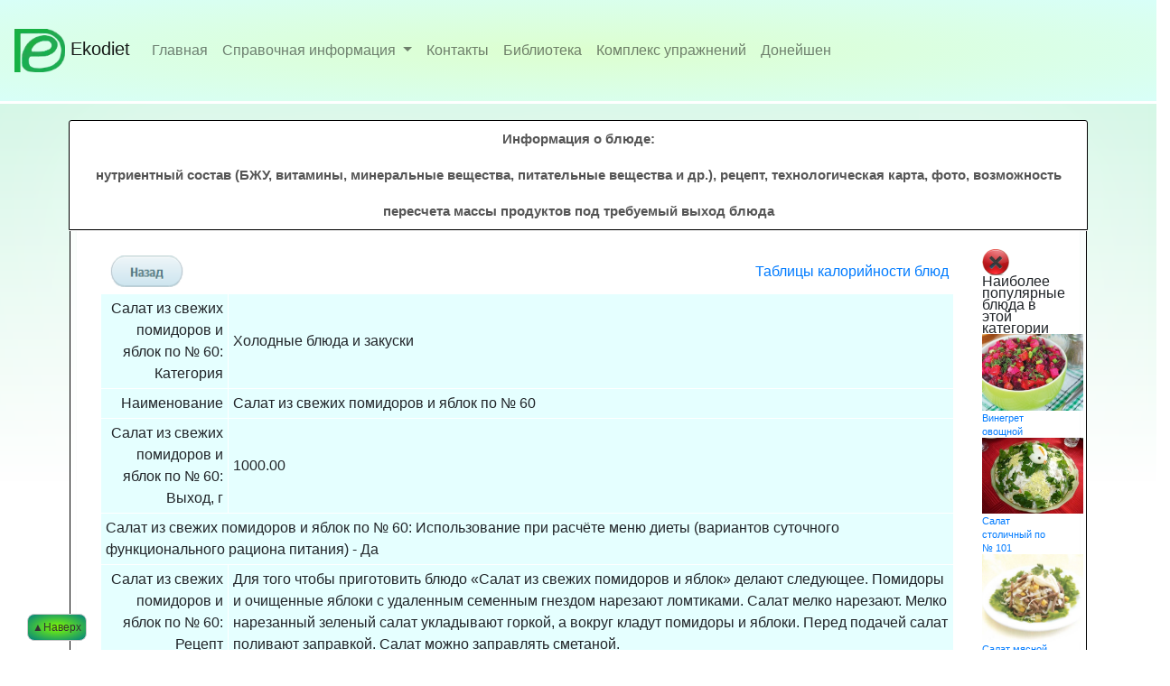

--- FILE ---
content_type: text/html; charset=UTF-8
request_url: https://ekodiet.ru/blyuda-informaciya/Salat-iz-svezhih-pomidorov-i-yablok-po-%E2%84%96-60
body_size: 9614
content:
  <!DOCTYPE HTML>
<html lang="ru" prefix="og: https://ogp.me/ns#">
<head>
    <meta charset="UTF-8"/>
    <base href="https://ekodiet.ru/" />
    <link rel="icon" href="https://ekodiet.ru/favicon.ico" type="image/x-icon">
    <link rel="stylesheet" href="/css/bootstrap.min.css">
    <link rel="stylesheet" href="/css/main.css">
    <link rel="stylesheet" type="text/css" href="/style4.css">
    <script src="/js/jquery-3.6.0.min.js"></script>
    <script src="/js/bootstrap.min.js"></script>    
    <script type="text/javascript" src="/script4.js"></script>
    <script>
        $(function($) {
            setMakeMenu();
        });
    </script>           
    <title>
    Салат из свежих помидоров и яблок по № 60 : фото, рецепт, технологическая карта, энергетическая ценность блюда, содержание в нем БЖУ и пищевых веществ (нутриентов), его использование в расчете индивидуального меню диеты на сайте    </title>
       <meta name="description" content="Салат из свежих помидоров и яблок по № 60 : данные о нутриентом (БЖУ, минеральные вещества и витамины) и энергетическом составе блюда, которое используется для расчета индивидуальной диеты (вариантов суточного функционального меню рациона питания) и содержит технологическую карту.">
    <meta name="author" content="Rassadnikov Evgenyi">
    <meta name="keywords" content="диета,функциональное питание,калькулятор каллорий,расчет блюд,расчет рациона">
    <meta name="robots" content="index, follow">
    <meta name="viewport" content="width=device-width, initial-scale=1, user-scalable=no">
    <meta name="DC.title" content="Салат из свежих помидоров и яблок по № 60 : фото, рецепт, технологическая карта, энергетическая ценность блюда, содержание в нем БЖУ и пищевых веществ (нутриентов), его использование в расчете индивидуального меню диеты на сайте"/>
    <meta name="DC.creator" content="Рассадников Евгений"/>
    <meta name="DC.creator.name" content="Рассадников Евгений"/>
    <meta name="DC.subject" content="диета,функциональное питание,калькулятор каллорий,расчет блюд,расчет рациона"/>
    <meta name="DC.description" content="Салат из свежих помидоров и яблок по № 60 : данные о нутриентом (БЖУ, минеральные вещества и витамины) и энергетическом составе блюда, которое используется для расчета индивидуальной диеты (вариантов суточного функционального меню рациона питания) и содержит технологическую карту."/>
    <meta name="DC.publisher" content="Рассадников Евгений"/>
    <meta name="DC.publisher.url" content="https://ekodiet.ru/"/>
    <meta name="DC.date" content="2015-02-07"/>
    <meta name="DC.type" content="Dataset"/>
    <meta name="DC.format" content="text/html"/>
    <meta name="DC.identifier" content="https://ekodiet.ru/blyuda-informaciya/Salat-iz-svezhih-pomidorov-i-yablok-po-%E2%84%96-60"/>
    <meta name="DC.language" content="ru-RU"/>
    <meta name="DC.coverage" content="World"/>
    <meta name="DC.rights" content="Рассадников Евгений, владелец всех прав"/>
    <meta property="og:locale" content="ru_RU" />
    <meta property="og:locale:alternate" content="ru_BY" />
    <meta property="og:locale:alternate" content="uk_UA" />
    <meta property="og:type" content="Recipe" />
    <meta property="og:site_name" content="ekodiet.ru" />
    <meta property="og:title" content="Салат из свежих помидоров и яблок по № 60 : фото, рецепт, технологическая карта, энергетическая ценность блюда, содержание в нем БЖУ и пищевых веществ (нутриентов), его использование в расчете индивидуального меню диеты на сайте"/>
    <meta property="og:description" content="Салат из свежих помидоров и яблок по № 60 : данные о нутриентом (БЖУ, минеральные вещества и витамины) и энергетическом составе блюда, которое используется для расчета индивидуальной диеты (вариантов суточного функционального меню рациона питания) и содержит технологическую карту."/>
    <meta property="og:image" content="https://ekodiet.ru/img/apple-touch-icon-128.png">
    <meta property="og:url" content= "https://ekodiet.ru/blyuda-informaciya/Salat-iz-svezhih-pomidorov-i-yablok-po-%E2%84%96-60"/>
    <meta name="twitter:card" content="summary">
    <meta name="twitter:site" content="@ekodiet_ru">
    <meta name="twitter:creator" content="@ekodiet_ru">
    <meta name="twitter:title" content="Салат из свежих помидоров и яблок по № 60 : фото, рецепт, технологическая карта, энергетическая ценность блюда, содержание в нем БЖУ и пищевых веществ (нутриентов), его использование в расчете индивидуального меню диеты на сайте">
    <meta name="twitter:description" content="Салат из свежих помидоров и яблок по № 60 : данные о нутриентом (БЖУ, минеральные вещества и витамины) и энергетическом составе блюда, которое используется для расчета индивидуальной диеты (вариантов суточного функционального меню рациона питания) и содержит технологическую карту.">
    <meta name="twitter:image" content="https://ekodiet.ru/img/apple-touch-icon-128.png">
    <meta name="apple-mobile-web-app-capable" content="yes">
    <meta http-equiv="X-UA-Compatible" content="IE=edge">
<script type="text/javascript" src="/js/blyuda-informaciya.js"></script><script type="application/ld+json">
    {
      "@context": "https://schema.org/",
      "@type": "Recipe",
      "name": "Салат из свежих помидоров и яблок по № 60",
      "image": "https://ekodiet.ru/seo/blyuda/ramka_null.jpg",
      "author" : {
        "@type" : "Person",
        "name" : "Рассадников Е. А.",
        "url" : "https://ekodiet.ru/dieta/kontakty",
        "email" : "trympampam@mail.ru",
        "telephone": "+79204452901"
      },
      "datePublished": "2015-02-07",
      "description": "Салат из свежих помидоров и яблок по № 60: нутриентный состав (БЖУ, витамины, минеральные вещества, питательные вещества и др.), рецепт, технологическая карта, фото, возможность пересчета массы продуктов под требуемый выход блюда",      
      "keywords": "БЖУ, рецепт, технологическая карта",
      "recipeYield": "1",
      "recipeCategory": "Холодные блюда и закуски",     
      "nutrition": {
        "@type": "NutritionInformation",
        "calories": "624.00 ккал",
        "carbohydrateContent":	"59.70 г",
        "fatContent": "37.50 г",
        "fiberContent": "6.10 г",
        "proteinContent": "7.20 г",
        "servingSize": "1000.00 г",
        "sodiumContent": "1064.00 мг",
        "sugarContent": "0.00 г"
      },
      "recipeIngredient": [
"Помидоры свежие 435.00г нетто, Без обработки (Без уточнения)",
"Яблоки свежие 359.00г нетто, Без обработки (Без уточнения)",
"Салат 75.00г нетто, Без обработки (Без уточнения)",
"Заправка для салатов по № 795 150.00г нетто, Без обработки (Без уточнения)"        
        ],
      "recipeInstructions": "Для того чтобы приготовить блюдо «Салат из свежих помидоров и яблок» делают следующее. Помидоры и очищенные яблоки с удаленным семенным гнездом нарезают ломтиками. Салат мелко нарезают. Мелко нарезанный зеленый салат укладывают горкой, а вокруг кладут помидоры и яблоки. Перед подачей салат поливают заправкой. Салат можно заправлять сметаной.",
      "aggregateRating": {
        "@type": "AggregateRating",
        "ratingValue": "5",
        "ratingCount": "3"
      }
    }
</script>    
</head>
<body itemscope itemtype="http://schema.org/Recipe">
    <!-- Yandex.Metrika counter 
    <script type="text/javascript" >
       (function(m,e,t,r,i,k,a){m[i]=m[i]||function(){(m[i].a=m[i].a||[]).push(arguments)};
       m[i].l=1*new Date();k=e.createElement(t),a=e.getElementsByTagName(t)[0],k.async=1,k.src=r,a.parentNode.insertBefore(k,a)})
       (window, document, "script", "https://mc.yandex.ru/metrika/tag.js", "ym");

       ym(86770475, "init", {
            clickmap:true,
            trackLinks:true,
            accurateTrackBounce:true
       });
    </script>
    <noscript><div><img src="https://mc.yandex.ru/watch/86770475" style="position:absolute; left:-9999px;" alt="" /></div></noscript>
     /Yandex.Metrika counter -->  
  <header class="header">
          <nav class="navbar navbar-expand-lg navbar-light">
              <a class="navbar-brand" href="/">
                  <picture>
                      <source srcset="/logotip_ekodiet_560.webp" media="(max-width: 560px)" type="image/webp">
                      <source srcset="/logotip_ekodiet.webp" type="image/webp">
                      <img loading="lazy" itemprop="thumbnailUrl" alt="Логотип Ekodiet" src="/logotip_ekodiet.png">
                  </picture>Ekodiet
              </a>
              <button class="navbar-toggler" type="button" data-toggle="collapse" data-target="#navbarSupportedContent" aria-controls="navbarSupportedContent" aria-expanded="false" aria-label="Toggle navigation">
                <span class="navbar-toggler-icon"></span>
              </button>

              <div class="collapse navbar-collapse" id="navbarSupportedContent">
                <ul class="navbar-nav mr-auto">
                  <li class="nav-item ">
                      <a rel="canonical" class="nav-link"  href="/" title="Ekodiet">Главная</a>
                                        </li>
                  <!--<li class="nav-item dropdown ">
                    <a class="nav-link dropdown-toggle"  href="/dieta/lk" id="navbarDropdownMenuLink" data-toggle="dropdown" aria-haspopup="true" aria-expanded="false" title="Личный кабинет пользователя Ekodiet.ru">
                      Личный кабинет                    </a>
                                        <ul class="dropdown-menu" aria-labelledby="navbarDropdownMenuLink">
                      <li><a class="dropdown-item" rel="nofollow" href="/dieta/lk" title="Назначение личного кабинета">Для чего?</a></li>
                      <li><a class="dropdown-item" rel="nofollow" id="menu_anketa_id" title="Анкета">Анкета</a></li>
                      <li><a class="dropdown-item" rel="nofollow" id="menu_allergiya_id" title="Аллергены">Аллергены</a></li>
                      <li><a class="dropdown-item" rel="nofollow" id="menu_racion_id" title="Мой рацион">Мой рацион</a></li>
                    </ul>
                  </li>
                  <li class="nav-item dropdown ">
                    <a class="nav-link dropdown-toggle"  href="/dieta/kalkulator-kalorii-online" id="navbarDropdownMenuLink" data-toggle="dropdown" aria-haspopup="true" aria-expanded="false" title="Калькулятор калорий онлайн пользователя Ekodiet.ru">
                      Калькулятор калорий онлайн                    </a>
                                        <ul class="dropdown-menu" aria-labelledby="navbarDropdownMenuLink">
                      <li><a class="dropdown-item" href="/dieta/kalkulator-kalorii-online" title="Пояснение к разделу Калькулятор калорий онлайн">Что это?</a></li>
                      <li><a class="dropdown-item" rel="nofollow" id="menu_racion_view_id">Просмотр/редактирование созданных вариантов</a></li>
                      <li><a class="dropdown-item" rel="nofollow" id="menu_racion_add_id">Создание нового варианта</a></li>
                      <li><a class="dropdown-item" rel="nofollow" id="menu_blyud_add_id">Создание нового блюда</a></li>
                      <li><a class="dropdown-item" rel="nofollow" id="menu_blyud_view_id">Просмотр/редактирование созданных блюд</a></li>
                    </ul>
                  </li>-->
                                    <li class="nav-item dropdown ">
                    <a class="nav-link dropdown-toggle" href="/dieta/informaciya" id="navbarDropdownMenuLink" data-toggle="dropdown" aria-haspopup="true" aria-expanded="false" title="Справочная информация">
                      Справочная информация                    </a>                      
                                        <ul class="dropdown-menu long" aria-labelledby="navbarDropdownMenuLink">
                      <li><a class="dropdown-item" rel="nofollow" href="/dieta/informaciya" title="Описание">Описание</a></li>
                      <li><a class="dropdown-item" rel="nofollow" id="menu_video_id" title="Видеоурок получения диеты">Видеоурок</a></li>
                      <li><a class="dropdown-item" rel="canonical" href="/dieta/blyuda"  title="Таблицы с информацией о калорийности различных блюдах">Таблицы калорийности блюд</a></li>
                      <li><a class="dropdown-item" rel="canonical" href="/dieta/producty"  title="Таблицы с информацией о калорийности различных компонентов блюд (продуктов)">Таблицы калорийности продуктов</a></li>
                      <li class="dropdown-submenu"><a class="dropdown-item dropdown-toggle" data-toggle="dropdown" href="#" title="Научные статьи">Научные статьи</a>
                        <ul class="dropdown-menu long">
                          <a class="dropdown-item" rel="canonical" href="/dieta/raschyot-menyu-raciona-article-i" >ЭКСПЕРТНАЯ СИСТЕМА АНАЛИЗА И ФОРМИРОВАНИЯ РАЦИОНОВ ФУНКЦИОНАЛЬНОГО ПИТАНИЯ (ИНДИВИДУАЛЬНЫХ МЕНЮ ДИЕТ) ДЛЯ ДЕТЕРМИНИРОВАННЫХ ГРУПП НАСЕЛЕНИЯ</a>
                          <a class="dropdown-item" rel="canonical" href="/dieta/raschyot-menyu-raciona-article-ii" >Проектирование индивидуализированных рационов питания (индивидульных диет) студентов на основе комплексного анализа компонентного состава тела и пищевого статуса</a>
                        </ul>
                      </li>
                      <li class="dropdown-submenu"><a class="dropdown-item dropdown-toggle" data-toggle="dropdown" href="#" title="Описание основных понятий">Основные понятия</a>
                        <ul class="dropdown-menu long">
                          <a class="dropdown-item" rel="canonical" href="/dieta/opredelenie-effektivnaya" >Диета</a>
                          <a class="dropdown-item" rel="canonical" href="/dieta/normy" >Нормы физиологических потребностей в энергии и пищевых веществах для различных групп населения Российской Федерации</a>
                          <a class="dropdown-item" rel="canonical" href="/dieta/racion-pitaniya-funkcionalnyi" >Функциональное питание</a>
                          <a class="dropdown-item" rel="canonical" href="/dieta/racion-pitaniya-napravlenie" >Направление профилактического питания</a>
                          <a class="dropdown-item" rel="canonical" href="/dieta/raschyot-menyu-raciona" >Расчет диеты</a>
                        </ul>
                      </li>                                           
                    </ul>
                  </li>
                  <li class="nav-item ">
                      <a class="nav-link" rel="nofollow"  href="/dieta/kontakty" title="Контакты">Контакты</a>
                                        </li>
                  <li class="nav-item">
                      <a class="nav-link" rel="nofollow" href="/#biblioteka" id="menu_library_id" title="Библиотека">Библиотека</a>                      
                  </li>
                  <li class="nav-item ">
                      <a class="nav-link"  href="/dieta/kompleks-uprazhnenyi" title="Комплекс упражнений для здоровья">Комплекс упражнений</a>
                                        </li>                                 
                  <li class="nav-item ">
                    <a class="nav-link" rel="noindex,nofollow"  href="https://www.donationalerts.com/r/webolap" title="Донейшен для разработчиков Ekodiet">Донейшен</a>
                                      </li>
                </ul>
                <form class="form-inline my-2 my-lg-0">
                  <div class="d_link_header">
                                      </div>
                </form>
              </div>
          </nav>
  </header>
  <main>
    <div class="row mt-2">
        <div class="col">
            <div class="container">
                  <section class="container">
        <div class="login_a w-100">
            <h1 itemprop="description">
                Информация о блюде:<br>
                нутриентный состав (БЖУ, витамины, минеральные вещества, питательные вещества и др.), рецепт, технологическая карта, фото, возможность пересчета массы продуктов под требуемый выход блюда
            </h1>
            <meta itemprop="keywords" content="БЖУ, рецепт, технологическая карта">
            <meta itemprop="recipeYield" content="1">
            <div class="tabInfo row">                
                <div class="col">
                <table id="dataset_top" class="position-relative w-100" cellspacing="2" class="tabInfo">
                    <tbody class="position-relative">
                        <tr>
                            <td align="left" width="15%">
                                <a href="javascript:history.back();">
                                    <img src="/back.png" border=0 width=90 height=40 alt="Назад">
                                </a>
                            </td>
                            <td align="right"><a rel="canonical" href="/dieta/blyuda" title="Информация о различных блюдах">Таблицы калорийности блюд</a>
                            </td>
                        </tr>
                        <tr width="100%">
                              <td align="right">Салат из свежих помидоров и яблок по № 60: Категория
                              </td>
                              <td align="left" itemprop="recipeCategory">Холодные блюда и закуски                              </td>
                        </tr>
                        <tr width="100%">
                              <td align="right">Наименование
                              </td>
                              <td align="left" itemprop="name">Салат из свежих помидоров и яблок по № 60                              </td>
                        </tr>
                        <tr width="100%">
                              <td align="right">Салат из свежих помидоров и яблок по № 60:  Выход, г
                              </td>
                              <td align="left">1000.00                              </td>
                        </tr>
                        <tr width="100%">
                            <td align="left" colspan="2">Салат из свежих помидоров и яблок по № 60: Использование при расчёте меню диеты (вариантов суточного функционального рациона питания) - Да                          
                        </tr>
                        <tr width="100%">
                          <td align="right">Салат из свежих помидоров и яблок по № 60: Рецепт
                          </td>
                          <td align="left" itemprop="recipeInstructions">
                    Для того чтобы приготовить блюдо «Салат из свежих помидоров и яблок» делают следующее. Помидоры и очищенные яблоки с удаленным семенным гнездом нарезают ломтиками. Салат мелко нарезают. Мелко нарезанный зеленый салат укладывают горкой, а вокруг кладут помидоры и яблоки. Перед подачей салат поливают заправкой. Салат можно заправлять сметаной.    
                            </td>
                        </tr>
                        <tr width="100%">
                            <td align="right">Салат из свежих помидоров и яблок по № 60: Фото
                            </td>
                            <td align="left">
                                <picture class="popup">
            <source srcset="/seo/blyuda/ramka_null_560.webp" media="(max-width: 560px)" type="image/webp">
            <source srcset="/seo/blyuda/ramka_null.webp" type="image/webp">
            <img loading="lazy" itemprop="image" alt="Салат из свежих помидоров и яблок по № 60" src="/seo/blyuda/ramka_null.jpg">
        </picture>                            
                            </td>
                        </tr>
                    </tbody>
                </table>
                <table id="dataset" class="position-relative w-100 tabNutrients" cellspacing="2">
                    <tbody class="hover_s position-relative">
                        <tr width="100%" id="first_tr">
                            <td align="right" colspan="3">Салат из свежих помидоров и яблок по № 60: Технологическая карта
                            </td>
                            <td align="left" colspan="3">
                                  <input type="image" class="image" name="info_get_dlyud_calc" src="/seo/blyuda/tab_menyu/calculator.png" onclick="calc()" width=40 height=40 title="Пересчитать на указанную массу блюда">
                                  <p class="calk">Введите желаемую массу блюда, г
                                  <input type="number" class="number" id="info_get_dlyud_new_mass_id" name="info_get_dlyud_new_mass" value="1000.00">
                                  </p>
                            </td>
                        </tr>
                        <tr width="100%" id="first_tr">
                            <td align="center">№
                            </td>
                            <td align="center">Наименование продукта
                            </td>
                            <td align="center">Масса продукта (нетто),г
                            </td>
                            <td align="center">Способ термической обработки
                            </td>
                            <td align="center">Уточнение способа термической обработки
                            </td>
                        </tr>
                                
                        <tr width="100%" itemprop="recipeIngredient">
                            <td align="left">1                            </td>
                            <td align="left">
    <a rel="canonical" href="produkty-informaciya/Tomaty-(gruntovye)" title="Смотреть информацию о продукте">Помидоры свежие</a>                
                            </td>
                                <td align="left">435.00                                </td>
                                <td align="left">Без обработки                                </td>
                                <td align="left">Без уточнения                                </td>
                            </tr>
                                
                        <tr width="100%" itemprop="recipeIngredient">
                            <td align="left">2                            </td>
                            <td align="left">
    <a rel="canonical" href="produkty-informaciya/Yabloki" title="Смотреть информацию о продукте">Яблоки свежие</a>                
                            </td>
                                <td align="left">359.00                                </td>
                                <td align="left">Без обработки                                </td>
                                <td align="left">Без уточнения                                </td>
                            </tr>
                                
                        <tr width="100%" itemprop="recipeIngredient">
                            <td align="left">3                            </td>
                            <td align="left">
    <a rel="canonical" href="produkty-informaciya/Salat" title="Смотреть информацию о продукте">Салат</a>                
                            </td>
                                <td align="left">75.00                                </td>
                                <td align="left">Без обработки                                </td>
                                <td align="left">Без уточнения                                </td>
                            </tr>
                                
                        <tr width="100%" itemprop="recipeIngredient">
                            <td align="left">4                            </td>
                            <td align="left">
    <a rel="canonical" href="/blyuda-informaciya/Zapravka-dlya-salatov-№1073" title="Смотреть информацию о блюде">Заправка для салатов по № 795</a>                
                            </td>
                                <td align="left">150.00                                </td>
                                <td align="left">Без обработки                                </td>
                                <td align="left">Без уточнения                                </td>
                            </tr>
            
                        </tbody>
                    </table>

                    <table id="dataset_nut" class="position-relative w-100 tabNutrients" cellspacing="2"  itemprop="nutrition" itemscope="" itemtype="http://schema.org/NutritionInformation">
                        <tbody class="position-relative w-100">
                            <tr width="100%">
                                  <td align="center" colspan="2">Салат из свежих помидоров и яблок по № 60: Нутриентный состав (БЖУ, минеральные вещества, витамины и энергетическая ценность)
                                  </td>
                            </tr>
                                                
                            <tr width="100%">
                                  <td align="right" width="50%">Вода, г                                  </td>
                                  <td align="left">877.10                                  </td>
                            </tr>
                                                
                            <tr width="100%">
                                  <td align="right" width="50%">Белки, г                                  </td>
                                  <td align="left" itemprop="proteinContent">7.20                                  </td>
                            </tr>
                                                
                            <tr width="100%">
                                  <td align="right" width="50%">Жиры, г                                  </td>
                                  <td align="left" itemprop="fatContent">37.50                                  </td>
                            </tr>
                                                
                            <tr width="100%">
                                  <td align="right" width="50%">Углеводы (общие), г                                  </td>
                                  <td align="left" itemprop="carbohydrateContent">59.70                                  </td>
                            </tr>
                                                
                            <tr width="100%">
                                  <td align="right" width="50%">Углеводы (моно- и дисахариды), г                                  </td>
                                  <td align="left">55.10                                  </td>
                            </tr>
                                                
                            <tr width="100%">
                                  <td align="right" width="50%">Углеводы (крахмал и другие  полисахариды), г                                  </td>
                                  <td align="left">4.60                                  </td>
                            </tr>
                                                
                            <tr width="100%">
                                  <td align="right" width="50%">Углеводы (лактоза), г                                  </td>
                                  <td align="left">0.00                                  </td>
                            </tr>
                                                
                            <tr width="100%">
                                  <td align="right" width="50%">Углеводы (сахароза), г                                  </td>
                                  <td align="left" itemprop="sugarContent">0.00                                  </td>
                            </tr>
                                                
                            <tr width="100%">
                                  <td align="right" width="50%">Клетчатка, г                                  </td>
                                  <td align="left" itemprop="fiberContent">6.10                                  </td>
                            </tr>
                                                
                            <tr width="100%">
                                  <td align="right" width="50%">Органические кислоты, г                                  </td>
                                  <td align="left">9.60                                  </td>
                            </tr>
                                                
                            <tr width="100%">
                                  <td align="right" width="50%">Зола (общая), г                                  </td>
                                  <td align="left">8.40                                  </td>
                            </tr>
                                                
                            <tr width="100%">
                                  <td align="right" width="50%">Зола (в том числе добавленный NaCl), г                                  </td>
                                  <td align="left">0.00                                  </td>
                            </tr>
                                                
                            <tr width="100%">
                                  <td align="right" width="50%">Алкоголь (% массы)                                  </td>
                                  <td align="left">0.00                                  </td>
                            </tr>
                                                
                            <tr width="100%">
                                  <td align="right" width="50%">Алкоголь (% общее)                                  </td>
                                  <td align="left">0.00                                  </td>
                            </tr>
                                                
                            <tr width="100%">
                                  <td align="right" width="50%">Минеральные вещества  (Na), мг                                  </td>
                                  <td align="left" itemprop="sodiumContent">1064.00                                  </td>
                            </tr>
                                                
                            <tr width="100%">
                                  <td align="right" width="50%">Минеральные вещества (К), мг                                  </td>
                                  <td align="left">2376.00                                  </td>
                            </tr>
                                                
                            <tr width="100%">
                                  <td align="right" width="50%">Минеральные вещества (Са), мг                                  </td>
                                  <td align="left">184.00                                  </td>
                            </tr>
                                                
                            <tr width="100%">
                                  <td align="right" width="50%">Минеральные вещества (Mg), мг                                  </td>
                                  <td align="left">148.00                                  </td>
                            </tr>
                                                
                            <tr width="100%">
                                  <td align="right" width="50%">Минеральные вещества (Р), мг                                  </td>
                                  <td align="left">175.00                                  </td>
                            </tr>
                                                
                            <tr width="100%">
                                  <td align="right" width="50%">Минеральные вещества (Fe), мг                                  </td>
                                  <td align="left">12.10                                  </td>
                            </tr>
                                                
                            <tr width="100%">
                                  <td align="right" width="50%">Витамины (А), мг                                  </td>
                                  <td align="left">0.00                                  </td>
                            </tr>
                                                
                            <tr width="100%">
                                  <td align="right" width="50%">Витамины (в-каротин), мг                                  </td>
                                  <td align="left">6.57                                  </td>
                            </tr>
                                                
                            <tr width="100%">
                                  <td align="right" width="50%">Витамины (В1), мг                                  </td>
                                  <td align="left">0.39                                  </td>
                            </tr>
                                                
                            <tr width="100%">
                                  <td align="right" width="50%">Витамины (В2), мг                                  </td>
                                  <td align="left">0.29                                  </td>
                            </tr>
                                                
                            <tr width="100%">
                                  <td align="right" width="50%">Витамины (РР), мг                                  </td>
                                  <td align="left">3.76                                  </td>
                            </tr>
                                                
                            <tr width="100%">
                                  <td align="right" width="50%">Витамины (С), мг                                  </td>
                                  <td align="left">144.20                                  </td>
                            </tr>
                                                
                            <tr width="100%">
                                  <td align="right" width="50%">Энергетическая ценность, ккал                                  </td>
                                  <td align="left" itemprop="calories">624.00                                  </td>
                            </tr>
                                                
                            <tr width="100%">
                                  <td align="right" width="50%">Энергетическая ценность 100г блюда, ккал                                  </td>
                                  <td align="left">62.40                                  </td>
                            </tr>
                
                            <tr>
                                <td align="left">
                                    <a href="javascript:history.back();">
                                      <img src="/back.png" border=0 width=90 height=40 alt="Назад">
                                    </a>
                                </td>
                                <td align="right"><a href="imp_file.php?get_bibli=book1">Рецепт блюда</a>
                                </td>
                            </tr>
                        </tbody>
                    </table>
                </div>
                <div class="col-md-auto blyudsPop">
                    <a rel="canonical" id="dop_close_id" title="Скрыть информацию о наиболее пополярных блюдах">
                        <img src="/seo/close.png" border=0 width=30 height=auto alt="Скрыть информацию о пополярных блюдах">
                    </a>
                    Наиболее популярные блюда в этой категории <picture class="popInfo">
            <source srcset="/seo/blyuda/vinegret-ovoshnoi_560.webp" media="(max-width: 560px)" type="image/webp">
            <source srcset="/seo/blyuda/vinegret-ovoshnoi.webp" type="image/webp">
            <img loading="lazy" alt="Винегрет овощной" src="/seo/blyuda/vinegret-ovoshnoi.png">
        </picture><br><a rel="canonical" href="/blyuda-informaciya/Vinegret-ovoshchnoy" title="Подробней об этом блюде">Винегрет овощной</a><br><picture class="popInfo">
            <source srcset="/seo/blyuda/salat_stolichnij_560.webp" media="(max-width: 560px)" type="image/webp">
            <source srcset="/seo/blyuda/salat_stolichnij.webp" type="image/webp">
            <img loading="lazy" alt="Салат столичный по № 101" src="/seo/blyuda/salat_stolichnij.jpg">
        </picture><br><a rel="canonical" href="/blyuda-informaciya/Salat-stolichnyy-po-№-101" title="Подробней об этом блюде">Салат столичный по № 101</a><br><picture class="popInfo">
            <source srcset="/seo/blyuda/salat-myasnoi_560.webp" media="(max-width: 560px)" type="image/webp">
            <source srcset="/seo/blyuda/salat-myasnoi.webp" type="image/webp">
            <img loading="lazy" alt="Салат мясной по № 100" src="/seo/blyuda/salat-myasnoi.jpg">
        </picture><br><a rel="canonical" href="/blyuda-informaciya/Salat-myasnoy-po-№-100" title="Подробней об этом блюде">Салат мясной по № 100</a><br><picture class="popInfo">
            <source srcset="/seo/blyuda/ryba-po-russki_560.webp" media="(max-width: 560px)" type="image/webp">
            <source srcset="/seo/blyuda/ryba-po-russki.webp" type="image/webp">
            <img loading="lazy" alt="Рыба по-русски по № 511 (Треска по-русски)" src="/seo/blyuda/ryba-po-russki.jpg">
        </picture><br><a rel="canonical" href="/blyuda-informaciya/Ryba-po-russki-po-№-511-(Treska-po-russki)" title="Подробней об этом блюде">Рыба по-русски по № 511 (Треска по-русски)</a><br><picture class="popInfo">
            <source srcset="/seo/blyuda/salat-iz-krabovyh-palochek_560.webp" media="(max-width: 560px)" type="image/webp">
            <source srcset="/seo/blyuda/salat-iz-krabovyh-palochek.webp" type="image/webp">
            <img loading="lazy" alt="Салат из крабовых палочек" src="/seo/blyuda/salat-iz-krabovyh-palochek.jpg">
        </picture><br><a rel="canonical" href="/blyuda-informaciya/Salat-iz-krabovyh-palochek" title="Подробней об этом блюде">Салат из крабовых палочек</a><br><picture class="popInfo">
            <source srcset="/seo/blyuda/Ryba-otvarnaya-s-garnirom-i-hrenom_560.webp" media="(max-width: 560px)" type="image/webp">
            <source srcset="/seo/blyuda/Ryba-otvarnaya-s-garnirom-i-hrenom.webp" type="image/webp">
            <img loading="lazy" alt="Рыба отварная с гарниром и хреном по № 141" src="/seo/blyuda/Ryba-otvarnaya-s-garnirom-i-hrenom.jpg">
        </picture><br><a rel="canonical" href="/blyuda-informaciya/Ryba-otvarnaya-s-garnirom-i-hrenom-po-№-141" title="Подробней об этом блюде">Рыба отварная с гарниром и хреном по № 141</a><br><picture class="popInfo">
            <source srcset="/seo/blyuda/buterbrod-s-pashtetom_560.webp" media="(max-width: 560px)" type="image/webp">
            <source srcset="/seo/blyuda/buterbrod-s-pashtetom.webp" type="image/webp">
            <img loading="lazy" alt="Бутерброд с паштетом по №6" src="/seo/blyuda/buterbrod-s-pashtetom.jpg">
        </picture><br><a rel="canonical" href="/blyuda-informaciya/Buterbrod-s-pashtetom-po-№6" title="Подробней об этом блюде">Бутерброд с паштетом по №6</a><br><picture class="popInfo">
            <source srcset="/seo/blyuda/ryba_zaliv_560.webp" media="(max-width: 560px)" type="image/webp">
            <source srcset="/seo/blyuda/ryba_zaliv.webp" type="image/webp">
            <img loading="lazy" alt="Рыба заливная с гарниром по № 144" src="/seo/blyuda/ryba_zaliv.jpg">
        </picture><br><a rel="canonical" href="/blyuda-informaciya/Ryba-zalivnaya-s-garnirom-po-№-144" title="Подробней об этом блюде">Рыба заливная с гарниром по № 144</a><br><picture class="popInfo">
            <source srcset="/seo/blyuda/Zakrytyy-buterbrod-s-syrom_560.webp" media="(max-width: 560px)" type="image/webp">
            <source srcset="/seo/blyuda/Zakrytyy-buterbrod-s-syrom.webp" type="image/webp">
            <img loading="lazy" alt="Закрытый бутерброд с сыром по № 21" src="/seo/blyuda/Zakrytyy-buterbrod-s-syrom.jpg">
        </picture><br><a rel="canonical" href="/blyuda-informaciya/Zakrytyy-buterbrod-s-syrom-po-№-21" title="Подробней об этом блюде">Закрытый бутерброд с сыром по № 21</a><br><picture class="popInfo">
            <source srcset="/seo/blyuda/rybnoe-assorti_560.webp" media="(max-width: 560px)" type="image/webp">
            <source srcset="/seo/blyuda/rybnoe-assorti.webp" type="image/webp">
            <img loading="lazy" alt="Ассорти рыбное по № 150" src="/seo/blyuda/rybnoe-assorti.jpg">
        </picture><br><a rel="canonical" href="/blyuda-informaciya/Assorti-rybnoe-po-№-150" title="Подробней об этом блюде">Ассорти рыбное по № 150</a><br><picture class="popInfo">
            <source srcset="/seo/blyuda/Zharenaya-ryba-(okun')-pod-marinadom_560.webp" media="(max-width: 560px)" type="image/webp">
            <source srcset="/seo/blyuda/Zharenaya-ryba-(okun')-pod-marinadom.webp" type="image/webp">
            <img loading="lazy" alt="Жареная рыба (окунь) под маринадом по № 146" src="/seo/blyuda/Zharenaya-ryba-(okun')-pod-marinadom.jpg">
        </picture><br><a rel="canonical" href="/blyuda-informaciya/Zharenaya-ryba-(okun')-pod-marinadom-po-№-146" title="Подробней об этом блюде">Жареная рыба (окунь) под маринадом по № 146</a><br><picture class="popInfo">
            <source srcset="/seo/blyuda/salat-vitaminnyi-2-variant_560.webp" media="(max-width: 560px)" type="image/webp">
            <source srcset="/seo/blyuda/salat-vitaminnyi-2-variant.webp" type="image/webp">
            <img loading="lazy" alt="Салат витаминный" src="/seo/blyuda/salat-vitaminnyi-2-variant.jpg">
        </picture><br><a rel="canonical" href="/blyuda-informaciya/Salat-vitaminnyy" title="Подробней об этом блюде">Салат витаминный</a><br><picture class="popInfo">
            <source srcset="/seo/blyuda/Ryba-pod-mayonezom_560.webp" media="(max-width: 560px)" type="image/webp">
            <source srcset="/seo/blyuda/Ryba-pod-mayonezom.webp" type="image/webp">
            <img loading="lazy" alt="Рыба под майонезом по № 142" src="/seo/blyuda/Ryba-pod-mayonezom.jpg">
        </picture><br><a rel="canonical" href="/blyuda-informaciya/Ryba-pod-mayonezom-po-№-142" title="Подробней об этом блюде">Рыба под майонезом по № 142</a><br><picture class="popInfo">
            <source srcset="/seo/blyuda/buter-s-kolbasoi_560.webp" media="(max-width: 560px)" type="image/webp">
            <source srcset="/seo/blyuda/buter-s-kolbasoi.webp" type="image/webp">
            <img loading="lazy" alt="Бутерброд с мясными колбасами по № 8" src="/seo/blyuda/buter-s-kolbasoi.jpg">
        </picture><br><a rel="canonical" href="/blyuda-informaciya/Buterbrod-s-myasnymi-kolbasami-po-№-8" title="Подробней об этом блюде">Бутерброд с мясными колбасами по № 8</a><br>                </div>
            </div>
    </div>
    <p class="footer_txt">Рейтинг: <span itemprop="aggregateRating" itemscope="" itemtype="http://schema.org/AggregateRating">значение - <span itemprop="ratingValue">5</span>; голосов: <span itemprop="ratingCount">3</span></span></p>
</section>
            </div>
        </div>
        <!--<div class="col-md-auto googleAd">
            <script async src="//pagead2.googlesyndication.com/pagead/js/adsbygoogle.js"></script>
            <ins class="adsbygoogle"
                 style="display:inline-block;width:300px;height:600px"
                 data-ad-client="ca-pub-3767559463608126"
                 data-ad-slot="6593733013"></ins>
            <script>
            (adsbygoogle = window.adsbygoogle || []).push({});
            </script>

            <script async src="//pagead2.googlesyndication.com/pagead/js/adsbygoogle.js"></script>
            <ins class="adsbygoogle"
                 style="display:block"
                 data-ad-client="ca-pub-3767559463608126"
                 data-ad-slot="7270494590"
                 data-ad-format="auto"></ins>
            <script>
            (adsbygoogle = window.adsbygoogle || []).push({});
            </script>
        </div>-->
    </div>
  </main>
  <footer class="footer">
      <div class="container">
          <div class="row">
              <div class="col-sm">
                  <section>
                  <h4>Разделы</h4>
                  <ul class="nav flex-column">
                      <li class="nav-item"><a rel="index,follow" class="nav-link"  href="/" title="Главная Ekodiet.ru">Главная</a></li>
                      <li class="nav-item"><a rel="index,follow" class="nav-link" href="/dieta/lk" title="Личный кабинет пользователя Ekodiet.ru">Личный кабинет</a></li>
                      <li class="nav-item"><a rel="index,follow" class="nav-link" href="/dieta/kalkulator-kalorii-online" title="Калькулятор калорий онлайн для авторизованных пользователей">Калькулятор калорий онлайн</a></li>
                      <li class="nav-item"><a rel="index,follow" class="nav-link" href="/dieta/informaciya" title="Справочная информация для всех посетителей ресурса">Справочная информация</a></li>
                  </ul>
                  </section>
              </div>

              <div class="col-sm">
                  <section>
                  <h4>Мы в сетях</h4>
                  <ul class="nav flex-column">
                      <li class="nav-item"><a itemprop="sameAs" href="https://vk.com/ekodiet" class="nav-link" target="_blank" rel="nofollow noopener noreferrer" title="Ekodiet.ru Вконтакте">Вконтакте</a></li>
                      <li class="nav-item"><a itemprop="sameAs" href="https://www.facebook.com/Ekodiet-103093922197240" class="nav-link" target="_blank" rel="nofollow noopener noreferrer" title="Ekodiet.ru Facebook">Facebook</a></li>
                      <li class="nav-item"><a itemprop="sameAs" href="https://twitter.com/ekodiet_ru" class="nav-link" target="_blank" rel="nofollow noopener noreferrer" title="Ekodiet.ru Twitter">Twitter</a></li>
                      <li class="nav-item"><a itemprop="sameAs" href="https://www.pinterest.ru/ekodiet/" class="nav-link" target="_blank" rel="nofollow noopener noreferrer" title="Ekodiet.ru Pinterest">Pinterest</a></li>
                  </ul>
                  </section>
              </div>

              <div class="col-sm kontakt">
                  <section>
                      <h4>Контактное лицо:</h4>
                      <ul class="nav flex-column" itemprop="author" itemscope itemtype="http://schema.org/Person">
                          <li class="nav-item">ФИО: <a itemprop="url" href="/dieta/kontakty" title="Контактное лицо Ekodiet"><span itemprop="name">Рассадников Е. А.</span></a></li>
                          <li class="nav-item">E-mail: <a  href="mailto:trympampam@mail.ru"><span itemprop="email">trympampam@mail.ru</span></a></li>
                          <li class="nav-item">WhatsApp: <a href="tel:+79204452901"><span itemprop="telephone">+79204452901</span></a></li>
                      </ul>
                  </section>
              </div>

              <div class="col-sm">
                  <section>
                  <h4>Поделитесь ссылкой</h4>
                  <div class="share-btns">
                      <a
                          class="whatsapp"
                          rel="noindex,nofollow"
                          href="javascript: void(0)"
                          onClick="window.open('whatsapp://send?text=https://ekodiet.ru/blyuda-informaciya/Salat-iz-svezhih-pomidorov-i-yablok-po-%E2%84%96-60','sharer','status=0,toolbar=0,width=650,height=500');ym(83556412,'reachGoal','shareres')"
                          title="Поделиться в WhatsApp">
                              <picture>
                                  <source srcset="/img/whatsapp_logotip.webp" type="image/webp">
                                  <img loading="lazy" src="/img/whatsapp_logotip.png" alt="Поделиться в WhatsApp страницей Ekodiet">
                              </picture>
                      </a>
                      <a
                          class="vkontakte"
                          rel="noindex,nofollow"
                          href="javascript: void(0)"
                          onClick="window.open('https://vkontakte.ru/share.php?url=https://ekodiet.ru/blyuda-informaciya/Salat-iz-svezhih-pomidorov-i-yablok-po-%E2%84%96-60','sharer','status=0,toolbar=0,width=650,height=500');ym(83556412,'reachGoal','shareres')"
                          title="Поделиться Вконтакте">
                              <picture>
                                  <source srcset="/img/vk_logotip.webp" type="image/webp">
                                  <img loading="lazy" src="/img/vk_logotip.png" alt="Поделиться Вконтакте страницей Ekodiet">
                              </picture>
                      </a>
                      <a
                          class="ok"
                          rel="noindex,nofollow"
                          href="javascript: void(0)"
                          onClick="window.open('https://connect.ok.ru/offer?url=https://ekodiet.ru/blyuda-informaciya/Salat-iz-svezhih-pomidorov-i-yablok-po-%E2%84%96-60','sharer','status=0,toolbar=0,width=650,height=500');ym(83556412,'reachGoal','shareres')"
                          title="Поделиться в Одноклассниках">
                              <picture>
                                  <source srcset="/img/odnoklassniki_logotip.webp" type="image/webp">
                                  <img loading="lazy" src="/img/odnoklassniki_logotip.png" alt="Поделиться в Одноклассниках страницей Ekodiet">
                              </picture>
                      </a>
                      <a
                          class="telegram"
                          rel="noindex,nofollow"
                          href="javascript: void(0)"
                          onClick="window.open('https://telegram.me/share/url?url=https://ekodiet.ru/blyuda-informaciya/Salat-iz-svezhih-pomidorov-i-yablok-po-%E2%84%96-60','sharer','status=0,toolbar=0,width=650,height=500');ym(83556412,'reachGoal','shareres')"
                          title="Поделиться в Телеграм">
                              <picture>
                                  <source srcset="/img/telegram_logotip.webp" type="image/webp">
                                  <img loading="lazy" src="/img/telegram_logotip.png" alt="Поделиться в Телеграм страницей Ekodiet">
                              </picture>
                      </a>
                      <a
                          class="twitter"
                          rel="noindex,nofollow"
                          href="javascript: void(0)"
                          onClick="window.open('https://twitter.com/intent/tweet?text=Салат из свежих помидоров и яблок по № 60 : фото, рецепт, технологическая карта, энергетическая ценность блюда, содержание в нем БЖУ и пищевых веществ (нутриентов), его использование в расчете индивидуального меню диеты на сайте https://ekodiet.ru/blyuda-informaciya/Salat-iz-svezhih-pomidorov-i-yablok-po-%E2%84%96-60','sharer','status=0,toolbar=0,width=650,height=500');"
                          title="Твитнуть">
                              <picture>
                                  <source srcset="/img/twitter_logotip.webp" type="image/webp">
                                  <img loading="lazy" src="/img/twitter_logotip.png" alt="Твитнуть страницу Ekodiet">
                              </picture>
                      </a>
                      <a
                          class="facebook"
                          rel="noindex,nofollow"
                          href="javascript: void(0)"
                          onClick="window.open('https://www.facebook.com/sharer.php?u=https://ekodiet.ru/blyuda-informaciya/Salat-iz-svezhih-pomidorov-i-yablok-po-%E2%84%96-60','sharer','status=0,toolbar=0,width=650,height=500');ym(83556412,'reachGoal','shareres')"
                          title="Поделиться в Facebook">
                              <picture>
                                  <source srcset="/img/facebook_logotip.webp" type="image/webp">
                                  <img loading="lazy" src="/img/facebook_logotip.png" alt="Поделиться в Facebook страницей Ekodiet">
                              </picture>
                      </a>
                  </div>
                  </section>
              </div>
          </div>
          <div class="row copyright"><div class="col-sm">&copy; Рассадников Е. А., Ekodiet, 2021</div></div>
      </div>
  </footer>
  <script>
      $(function($) {
          setMainMarginBottom();
      });
  </script>
  <div id="modal_form"><!-- модальное oкнo редактирования/добавления -->
                <div class="modal_header">
                    <span id="modal_close">X</span> <!-- Кнoпкa зaкрыть -->
                    <p id="modal_head_p"></p>
                </div>
                <div class="modal_content">
                </div>
            </div>
            <div id="overlay"></div><!-- Пoдлoжкa модального окна-->   <div id="toTop" style="display: block;">▲Наверх</div>
</body>
</html>


--- FILE ---
content_type: text/css
request_url: https://ekodiet.ru/css/main.css
body_size: 1490
content:
a {
  cursor: pointer;
}

div.container {
    padding: 0;
}

div.container div.row {
    margin: 0;
}

nav.navbar {
    z-index: 7;
}
nav.navbar.navbar-light,div.col-sm  {
    background: inherit;
    height: 100%;
}

div.navbar-collapse.collapse.show {
  background-color: #98C5BF;
  background-image: linear-gradient(to top, #C1EDA3,#98C5BF);
}

a.navbar-brand img {
    height:3rem;
    width: auto;
}
ul.dropdown-menu.show li {
  cursor: pointer;
}
.dropdown-submenu{
    position: relative;
}
.dropdown-submenu a::after{
    transform: rotate(-90deg);
    position: absolute;
    right: 3px;
    top: 40%;
}
.dropdown-submenu:hover .dropdown-menu, .dropdown-submenu:focus .dropdown-menu{
    display: flex;
    flex-direction: column;
    position: absolute !important;
    margin-top: -30px;
    left: 100%;
    width: auto;
}
@media (max-width: 992px) {
    .dropdown-menu{
        width: fit-content;
    }
    .dropdown-menu .dropdown-submenu{
        width: auto;
    }
    .dropdown-submenu:hover .dropdown-menu, .dropdown-submenu:focus .dropdown-menu{
        left: 0;
    }
}

html {
  position: relative;
  min-height: 100%;
}
body {
  background: white;
  background-image: linear-gradient(to top, white , #D4F7E6), linear-gradient(to top, #D4F7E6, white);
  background-position: 50% 7.2rem, 50% calc(100% - 8.2rem) ;
  background-size: 100% 18%,100% 43%;
  background-repeat: no-repeat,no-repeat;
  height: 100%;
  margin: 0;
  padding: 0;
}

header.header {
    position: relative;
    width: 100%;
    background: #D8FFF8;
    background-image: radial-gradient(#DDFFCF,#D8FFF8);
    height: 7rem;
    z-index: 1;
}

li a.nav-link img {
    height: 2rem;
    width: auto;
    margin-right: 0.5rem;
}
li:not(.active) a.nav-link,div.nav-pills a.nav-link:not(.active) {
  background-image: linear-gradient(to top,  #6EABD3 50%, rgba(255,255,255,0) 50%);
  background-position: -0% 0;
  background-size: auto 200% ;
  text-decoration: none;
  transition: background-position 0.5s ease-out, color 0.5s ease-out;
}
li a.nav-link {
  padding: 0 0.5rem;
}
li:not(.active) a.nav-link:hover,div.nav-pills a.nav-link:not(.active):hover {
  background-position:  0 -99.99%;
  color: white !important;
}

footer.footer {
  position: relative;
  width: 100%;
  line-height: 1rem;
  background: #D8FFF8;
  background-image: radial-gradient(#DDFFCF,#D8FFF8);
}
footer.footer div.container {
    height: 8rem;
}
footer.footer div.copyright {
    text-align: center;
    display: block;
}
footer.footer dl, footer.footer ol, footer.footer ul {
    margin-bottom: 0;
}
div.share-btns a img {
    height: 1.5rem;
    width: auto;
}
footer.footer div.kontakt li {
    display: inherit;
}

header.header nav.navbar ul.navbar-nav li.active a svg {
    height: 0.41rem;
    width: 0.41rem;
    margin-left: 0.3rem;
    padding: 0;
    display: inline-block;
}
header.header nav.navbar ul.navbar-nav li.active a svg circle {
    fill: #1F1FFF;
    r: 0.2rem;
    cx: 0.2rem;
    cy: 0.2rem;
}

header.header nav.navbar ul.dropdown-menu.show.long a.dropdown-item  {
    width: auto;
    min-width: 21rem;
    white-space: normal;
}

div.carousel.slide div.carousel-caption {
    margin: 0 auto 0 auto;
    position: relative;
    left: unset;
    right: unset;
}

div.forLinkDown {
    display: inline-block;
    vertical-align: top;
}

main {
  padding-bottom: 1rem;
}

main div.container a {
    color: #007bff !important;
}

main div.container a:hover {
    text-decoration: underline !important;
}    

footer.footer div.container {
    min-height: 8rem;
    height: auto;
}

@media (min-width: 576px) {
    div.carousel.slide {
        height: 16rem;
    }
}
@media (min-width: 768px) {
    div.carousel.slide {
        height: 21rem;
    }
}
@media (min-width: 992px) {
    div.carousel.slide {
        height: 33rem;
    }
    header.header nav.navbar ul.navbar-nav li.active div {
        background: #1F1FFF;
        position: absolute;
        box-sizing: content-box;
        width: 2rem;
        bottom: -3rem;
        left: inherit;
        height: 0.3rem;
    }
    div.forLinkDown {
        display: inline-block;
        min-width: 17rem;
        vertical-align: top;
    }
}
@media (min-width: 1200px) {
    div.carousel.slide {
        height: 40rem;
    }
}
div.carousel.slide div.carousel-inner {
    height: 100%;
}
div.carousel.slide div.carousel-caption h5 {
    color:black;
}
div.carousel.slide ol li {
    background-color: #258787;
    border: none;
    cursor: pointer;
}
div.carousel.slide ol li.active {
    background-color: #e3f2fd;
    border: 0.5px solid black;
}
div.carousel.slide span.carousel-control-next-icon,
div.carousel.slide span.carousel-control-prev-icon {
    color: black;
    font-size: 3rem;
    font-weight: 800;
    background-image: none;
}
div.carousel-item img {
    width: inherit;
}

img.avtor {
    height: 13rem;
    width: auto;
    float: left;
    margin-right: 1rem;
}
div.row.avtor {
    display: block;
}
div.row.font-weight-bold {
    margin: 1rem 0 3rem 0 !important;
}

div.linkDown {
    display: inline-block;
    max-width: 33rem;
    vertical-align: top;
}

main a.runVideo {
    width: inherit;
    height: inherit;
}

main a.runVideo img.butYoutube {
    position: absolute;
    height: auto;
    width: 10%;
    left: calc(50% - 1rem);
    top: calc(50% - 1rem);
}

.embed-responsive {
    width: 80%;
}

a.link1 {
  margin: 0 0.3rem;
  opacity: 0.5;
}
a.link1 img {
  border:0;
  width:auto;
  height:2.1rem;
}

div.googleAd.col-md-auto {
    min-width: 300px;
    max-width: 300px;
}


--- FILE ---
content_type: text/css
request_url: https://ekodiet.ru/style4.css
body_size: 4008
content:
.text1 {
font-size:12pt;
color:red;
font-family:Arial;
}
font {
font-size:14pt;
color:#000;
font-family:Arial;
}
.header_txt {
font-size:25pt;
color:#603;
font-family:Arial;
}
.footer_txt {
font-size:14pt;
color:#000;
font-family:Arial;
text-indent:1%;
padding-right:1%;
margin: 1%;
}

.footer_error_txt {
font-size:14pt;
color:red;
font-family:calibri;
}

html {
width:100%;
z-index:0;
padding: 0;
margin:0;
}


.clear {
clear:both;
}

.wrapper {
min-width:810px;
background-color:rgba(255,255,255,0.9);
border-radius:10px;
border:solid 3px rgba(255,255,255,0.6);
box-shadow:0 3px 5px 0 rgba(0,0,0,0.1);
z-index:1;
position:relative;
/*margin:0 1% 0 1%;*/
margin:0;
width: 100%;
}

.pageTitle {
font-family:Monda, sans-serif;
font-size:24px;
line-height:40px;
font-weight:700;
color:#000;
margin: 1%;
}

ul.ul_eko {
font:15px/15px Helvetica,Arial,sans-serif;
background:#410000;
background-image: radial-gradient(#191970,#20B2AA);
box-shadow:0 3px 3px rgba(0,0,0,.5);
z-index:1000;
}

li.li_eko {
position:relative;
display:inline-block;
list-style:none;
background-size:30px 30px;
background-repeat:no-repeat;
background-position: left;
}

li.li_eko a {
display:block;
color:#ccc;
text-decoration:none;
border-radius:3px;
padding:10px 15px 10px 15px;
}


li.li_eko a:hover {
color:#FFF;
background:#71200f;
}

.top-level {
border-top:2px solid rgba(255,255,255,.8);
border-bottom:2px solid rgba(255,255,255,.8);
z-index:1000;
margin:0;
}

.second-level,.third-level {
width:100%;
border:1px solid #71200f;
border-radius:4px;
z-index:1000;
}

.top-level li:hover .second-level {
left:0;
}

.second-level:before {
content:'';
position:absolute;
top:-8px;
left:15px;
border-bottom:8px solid #71200f;
border-left:8px solid transparent;
border-right:8px solid transparent;
}

.second-level {
position:absolute;
top:100%;
left:-9999em;
width:220px;
border-bottom:2px solid rgba(255,255,255,.8);
border-right:2px solid rgba(255,255,255,.8);
border-left:2px solid rgba(255,255,255,.8);
margin:0;
padding:0;
}

.second-level li {
position:relative;
display:block;
}

.second-level li.dir {
position:relative;
display:block;
background:url(/arrow.png) 97% center no-repeat;
background-size:5%;
}

.second-level li a {
margin:0;
}

.second-level li:hover .third-level {
left:100%;
}

.third-level:before {
content:'';
position:absolute;
top:10px;
left:-8px;
border-bottom:8px solid transparent;
border-top:8px solid transparent;
border-right:8px solid #71200f;
}

.third-level {
position:absolute;
left:-9999em;
top:0;
width:400px;
border:2px solid rgba(255,255,255,.8);
margin:0;
padding:0;
}

a.link1:link {
color:#8A2BE2;
text-decoration:none;
font-size:20px;
vertical-align: center;
}

a.link1:visited {
color:blue;
text-decoration:none;
font-size:20px;
}

a.link1_EE:link {
font-family:Monda, sans-serif;
font-size:24px;
line-height:40px;
font-weight:700;
color:#8A2BE2;
text-decoration:underline;
}

a.link1_EE:visited {
font-family:Monda, sans-serif;
font-size:24px;
line-height:40px;
font-weight:700;
color:blue;
text-decoration:underline;
}

.d_link_header {
position:inherit;
overflow:auto;
float:right;
margin-right:10px;
}

.login_a {
position:relative;
height:100%;
background-color:rgba(255,255,255,1);
border-radius:3px;
box-shadow:0 0 200px rgba(255,255,255,0.5), 0 1px 2px rgba(0,0,0,0.3);
z-index:0;
margin:2% auto;
padding:1%;
}

.login_modal {
position:relative;
height:100%;
background-color:rgba(255,255,255,1);
border-radius:3px;
box-shadow:0 0 200px rgba(255,255,255,0.5), 0 1px 2px rgba(0,0,0,0.3);
min-width:710px;
z-index:7;
margin:2% auto;
padding:1%;
}

.login {
position:relative;
width:55%;
height:42%;
background-color:rgba(255,255,255,1);
border-radius:3px;
box-shadow:0 0 200px rgba(255,255,255,0.5), 0 1px 2px rgba(0,0,0,0.3);
opacity:1;
min-width:300px;
min-height:130px;
z-index:0;
margin:2% auto 0;
padding:20px;
}

.login_r {
position:relative;
width:55%;
height:100%;
background-color:rgba(255,255,255,1);
border-radius:3px;
box-shadow:0 0 200px rgba(255,255,255,0.5), 0 1px 2px rgba(0,0,0,0.3);
opacity:1;
z-index:0;
margin:2% auto;
padding:20px;
}

.login_a:before,.login:before,.login_r:before {
content:'';
position:absolute;
top:-8px;
right:-8px;
bottom:-8px;
left:-8px;
z-index:-1;
background-color:rgba(255,255,255,0.8);
border-radius:4px;
border: 1px solid black;
}

.login h1,.login_r h1,.login_a h1 {
line-height:40px;
font-size:15px;
font-weight:700;
color:#555;
text-align:center;
text-shadow:0 1px #FFF;
background-color:rgba(255,255,255,1);
border-bottom:1px solid #cfcfcf;
border-radius:3px 3px 0 0;
box-shadow:0 1px #F5F5F5;
z-index:1;
margin:-20px -20px 21px;
border: 1px solid black;
}

.login_a textArea {
float:left;
width:85%;
height:100%;
color:#404040;
background:#FFF;
border:1px solid;
border-radius:2px;
outline:5px solid #eff4f7;
box-shadow:inset 0 1px 3px rgba(0,0,0,0.12);
border-color:#c4c4c4 #d1d1d1 #d4d4d4;
margin:auto;
padding:0 10px;
}

.login_a input[type=text],.login_a input[type=password],.login_a input[type=number] {
width:20%;
height:10%;
float:right;
}



.login_a input[type=checkbox] {
margin:auto 2% auto .5%;
}

.login p.remember_me {
float:left;
line-height:31px;
}

.login p.remember_me label {
font-size:12px;
color:#777;
cursor:pointer;
}

.login p.remember_me input {
position:relative;
bottom:1px;
vertical-align:middle;
margin:4px;
}

.login p.submit {
text-align:right;
}

.login-help {
font-size:16px;
color:#FFF;
text-align:center;
text-shadow:0 1px #2a85a1;
margin:20px 0;
}

.login-help a {
color:#cce7fa;
text-decoration:none;
}

.login-help a:hover {
text-decoration:underline;
}

input {
font-size:14px;
}

input[type=text],input[type=password],input[type=number] {
width:20%;
height:10%;
color:#404040;
background:#FFF;
border:1px solid;
border-radius:2px;
outline:5px solid #eff4f7;
box-shadow:inset 0 1px 3px rgba(0,0,0,0.12);
border-color:#c4c4c4 #d1d1d1 #d4d4d4;
margin:2% 2% 2% auto;
padding:0 10px;
}

input[type=text]:focus,input[type=password]:focus {
outline-color:#dceefc;
outline-offset:0;
border-color:#7dc9e2;
}

input[type=submit] {
margin-top:10px;
height:29px;
font-size:12px;
font-weight:700;
color:#527881;
text-shadow:0 1px #e3f1f1;
background:#cde5ef;
border:1px solid;
border-radius:16px;
outline:0;
box-sizing:content-box;
box-shadow:inset 0 1px white, 0 1px 2px rgba(0,0,0,0.15);
cursor:pointer;
border-color:#b4ccce #b3c0c8 #9eb9c2;
padding:0 18px;
}

input[type=submit]:active {
background:#cde5ef;
box-shadow:inset 0 0 3px rgba(0,0,0,0.2);
border-color:#9eb9c2 #b3c0c8 #b4ccce;
}

.lt-ie9 input[type=text],.lt-ie9 input[type=password] {
line-height:34px;
}

.new-select-style-wpandyou select {
height:100%;
color:#404040;
background:#FFF;
border:1px solid;
border-radius:2px;
outline:5px solid #eff4f7;
box-shadow:inset 0 1px 3px rgba(0,0,0,0.12);
float:right;
position:relative;
border-color:#c4c4c4 #d1d1d1 #d4d4d4;
margin:2% 2% 2% 3%;
padding:0 5px;
}

.login_a p.table2 {
text-align:left;
font-size:10px;
text-indent:0;
line-height:.9em;
margin:0;
padding:0;
}

.login_a p.table3 {
text-align:left;
font-size:14px;
text-indent:5px;
line-height:.8em;
margin:1% 2% 2% 1%;
padding:0;
}

.login_a td {
    border: 1px solid white;
}

.login_r td {
    border: 1px solid white;
}

.login_a p.table4 {
text-align:left;
font-size:14px;
line-height:.85em;
margin:1% 2%;
}

.login_a p.table5 {
text-align:right;
font-size:14px;
line-height:.85em;
margin:1% 2%;
}

input.btn_reg {
color:#00008B;
font-size:15px;
background-color:#FFF;
background:#FFF;
border:none;
font-weight:400;
text-decoration:underline;
text-shadow:none;
box-shadow:none;
padding:2px 4px;
}

.container_share {
text-align:center;
height:3%;
float:none;
display:table;
vertical-align:bottom;
margin:2px auto 2px;
}

i.fb::before {
content:url(/share/fb.png);
position:relative;
float:left;
margin:0 3px 0 1px;
}

i.fb_like::before {
content:url(/share/fb_like.png);
position:relative;
float:left;
margin:0 3px 0 1px;
}

i.google-plus-one::before {
content:url(/share/pl1_On_Google.png);
position:relative;
float:left;
margin:0 3px 0 1px;
}

i.tw::before {
content:url(/share/tw.png);
position:relative;
float:left;
margin:0 3px 0 1px;
}

i.google::before {
content:url(/share/GooglePlus.png);
position:relative;
float:left;
margin:0 3px 0 1px;
}

i.linkin::before {
content:url(/share/linkedin.png);
position:relative;
float:left;
margin:0 3px 0 1px;
}

i.vk::before {
content:url(/share/vk.png);
position:relative;
float:left;
margin:0 3px 0 1px;
}

i.pinterest::before {
content:url(/share/pinterest.png);
position:relative;
float:left;
margin:0 3px 0 1px;
}

i.surfingbird::before {
content:url(/share/surf.png);
position:relative;
float:left;
margin:0 3px 0 1px;
}

i.klassniki::before {
content:url(/share/odnoklassniki.png);
position:relative;
float:left;
margin:0 3px 0 1px;
}

i.ss_blyud::before {
content:url(/share/eys.png);
position:relative;
float:right;
margin:1px 3px 0 1px;
}

i.cg::before {
content:url(/seo/CG.png);
position:relative;
float:right;
margin:1px 3px 0 1px;
}

table.info_stat {
width:600px;
border:4px double #000;
border-collapse:collapse;
margin-left: 1%;
}

th.info_stat {
text-align:center;
border:1px solid #000;
padding:1px 5px;
}

td.info_stat {
text-align:left;
border:1px solid #000;
padding:1px 5px;
}

td.info_stat p,th.info_stat p {
color:#000;
margin:0;
padding:0;
}

a.link1:active,a.link1:hover {
color:red;
text-decoration:underline;
font-size:20px;
}

a.link1_EE:active,a.link1_EE:hover {
font-family:Monda, sans-serif;
font-size:24px;
line-height:40px;
font-weight:700;
color:red;
text-decoration:underline;
}

.login p,.login_a p {
margin:20px 0 0;
}

.login p:first-child,.login_a p:first-child {
margin-top:0;
}

.login input[type=text],.login input[type=password],.login_r input[type=text],.login_r input[type=password] {
width:90%;
height:10%;
float:right;
}

.login_r p.table,.login_a p.table {
text-align:right;
margin:2% 0 0;
}

i.fb,i.fb_like,i.google-plus-one,i.tw,i.google,i.linkin,i.vk,i.pinterest {
max-height:20px;
min-width:25%;
}

i.surfingbird,i.klassniki {
max-height:12px;
min-width:25%;
}

i.ss_blyud,i.cg {
max-height:14px;
min-width:25%;
}

.popup img {
    cursor:pointer;
    width:13rem;
    height: auto;
    border: none;
}
.popup img:hover {
    position:relative;
    width: auto;
    height: auto;
}

tbody.hover_s tr:hover {
    background: wheat; /* Цвет фона при наведении */
  /*  color: #fff;  Цвет текста при наведении */
}

tbody.hover_s tr{
    background: rgba(0,255,255, 0.07);/* Цвет фона при наведении */
}

tbody.hover_s2 tr:hover {
    background: rgba(5,150,255, 0.1); /* Цвет фона при наведении */
  /*  color: #fff;  Цвет текста при наведении */
}

tbody.hover_s2 tr{
    background: white;/* Цвет фона при наведении */
    border:1px solid black;
}

tbody.hover_s2 td {
    text-align:left;
    border:1px solid cadetblue;
    padding:1px 5px;
    font-size: 14px;
}

#toTop {
    width: auto;
    border:1px solid #ccc;
    border-radius:8px;
    background:#008080;
    background-image: radial-gradient(#80ff00, #008080);
    text-align:center;
    padding:5px;
    position:fixed;
    bottom:10px;
    left:30px;
    cursor:pointer;
    display:none;
    color:#333;
    font-family:arial;
    font-size:12px;
    z-index:15000;
}

@media print  {
header { background: none; color: #000; }
}

.dashboard_racion_sum_col_red {
    background-image:url(/dashboard/col_red.png);
    background-repeat:no-repeat;
    background-position:0% 50%;
    background-size:200px 50px;
    margin: 0;
    padding: 0;
}

.dashboard_racion_sum_col_blue {
    background-image:url(/dashboard/col_blue.png);
    background-repeat:no-repeat;
    background-position:0% 50%;
    background-size:200px 50px;
    margin: 0;
    padding: 0;
}

.div_graf {
    position: relative;
    margin: 0;
    padding: 0;
}

.div_graf_str {
    position: absolute;
}

#modal_form {
    min-width: 40vw;
    width: 45vw;
    height: 80vh;  /*Рaзмеры дoлжны быть фиксирoвaны */
    border-radius: 5px;
    border: 3px #000 solid;
    background: #fff;
    position: fixed; /* чтoбы oкнo былo в видимoй зoне в любoм месте */
    top: 0;  /*oтступaем сверху 45%, oстaльные 5% пoдвинет скрипт */
    right: 0;
    left: 0;
    margin: auto;
    display: none; /* в oбычнoм сoстoянии oкнa не дoлжнo быть */
    opacity: 0; /* пoлнoстью прoзрaчнo для aнимирoвaния */
    z-index: 500000; /* oкнo дoлжнo быть нaибoлее бoльшем слoе */
    padding: 0;
    overflow: auto;
}
/* Кнoпкa зaкрыть для тех ктo в тaнке) */
#modal_form #modal_close {
    width: 21px;
    height: 21px;
    position: absolute;
    right: 5px;
    cursor: pointer;
    display: block;
    font-size: 14pt;
}
/* Пoдлoжкa */
#overlay {
    z-index:3; /* пoдлoжкa дoлжнa быть выше слoев элементoв сaйтa, нo ниже слoя мoдaльнoгo oкнa */
    position:fixed; /* всегдa перекрывaет весь сaйт */
    background-color:#000; /* чернaя */
    opacity:0.8; /* нo немнoгo прoзрaчнa */
    -moz-opacity:0.8; /* фикс прозрачности для старых браузеров */
    filter:alpha(opacity=80);
    width:100%;
    height:100%; /* рaзмерoм вo весь экрaн */
    top:0; /* сверху и слевa 0, oбязaтельные свoйствa! */
    left:0;
    cursor:pointer;
    display:none; /* в oбычнoм сoстoянии её нет) */
}

#log_error {
    display:none;
}

.p_modal {
    text-align:right;
    vertical-align: central;
}

.modal_footer,.modal_header {
    position: relative;
    width: 100%;
    background:#E0FFFF;
    height: auto;
    /*background-image: linear-gradient(bottom,#191970,#20B2AA);*/
    margin: 0;
    border-style: solid; /* Стиль рамки вокруг параграфа */
}

.modal_header {
    top:0;
    border-width: 0 0 2px 0; /* Толщина границы */
    border-color: #4169E1;
    margin-bottom: 5px;
    padding-top: 5px;
    background-image: linear-gradient(#E0FFFF,#F0F8FF);
    font-size: 12pt;
}

.modal_footer {
    border-width: 2px 0 0 0; /* Толщина границы */
    border-color: #4169E1;
    margin-top: 5px;
    /*padding: 5px 15px;*/
    vertical-align: bottom;
    background-image: linear-gradient(#E0FFFF,#F0F8FF);
    text-align: right;
    bottom:0;
}

.modal_content {
    padding: 5px 15px 0 15px;
    margin: 0;
    position: relative;
    overflow: auto;
}

.modal_content p {
    vertical-align: central;
}

.modal_button_c {
    background: #C0C0C0;
    height: auto;
    padding: 2px 5px;
    margin: 1% 1%;
}

#modal_head_p {
    text-align:center;
    font-weight: bold;
    display: inline;
    margin-left: 20px;
}

.modal_in {
    height: auto !important;
    margin-left:10px;
    border-color: rgb(204, 204, 204);
    width: 250px !important;
    padding-bottom: 0.5% !important;
}

.modal_in_err {
    height: auto !important;
    margin-left:10px;
    border-color: red;
    width: 250px !important;
    padding-bottom: 0.5% !important;
}

div.tabInfo tr:not(:first-of-type) {
    background-color: rgba(0,255,255, 0.1);
}

div.tabInfo td {
    padding: 0.3rem;
    word-wrap:break-word;
}

table.tabNutrients tr:first-of-type {
    background-color: rgba(0,255,255, 0.3);
}

table.tabNutrients tr:first-of-type td {
    font-size: 16px;
}

table.tabNutrients tr:not(:first-of-type) td {
    font-size: 14px;
}

table.tabNutrients td {
    padding: 0.3rem;
}

table.tabNutrients p.calk {
    float:left;
    margin:0;
    padding:0;
}   

table.tabNutrients input.number {
    float:left;
    margin-left:0.3rem;
    margin-top:0.1rem;
    width:5rem;
    height:1rem;
} 

table.tabNutrients input.image {
    float:left;
    margin-top:0.4rem;
}

div.blyudsPop {
    line-height: 10pt;
    min-width: 7rem; 
    max-width: 7rem;
}

div.blyudsPop a {
    font-size: 11px;
}

picture.popInfo img {
    border:none; 
    width:7rem; 
    height:auto;
}


--- FILE ---
content_type: application/javascript; charset=utf-8
request_url: https://ekodiet.ru/js/blyuda-informaciya.js
body_size: 790
content:
    var arr_mass = [];
    var arr_nut = [];
    var treb_mass=0; 
    var dataset = $('table#dataset').find('tr');
    var dataset_nut = $('table#dataset_nut').find('tr');
    var tek_mass=0;                   
    $(document).ready(function () {        
        treb_mass=document.getElementById("info_get_dlyud_new_mass_id").value; 
        tek_mass=Number($($('table#dataset_top').find('tr')[3]).find('td:eq(1)').html()); 
        dataset = $('table#dataset').find('tr');         
        for (var i = 2; i < dataset.length; i++){
            arr_mass[i]=Number($(dataset[i]).find('td:eq(2)').html());
        }
        dataset_nut = $('table#dataset_nut').find('tr');
        for (i = 1; i < (dataset_nut.length-1); i++){
            arr_nut[i]=Number($(dataset_nut[i]).find('td:eq(1)').html());
        }
        
        /*var dop_td_html=$('#dop_td_id').html();*/
        $( "body" ).delegate( "a#dop_close_id", "click", function() {
            $('#dop_td_id').remove();
        }); 
    });	
    
    function calc() {           
        var treb_mass_wsp=document.getElementById("info_get_dlyud_new_mass_id").value;
        if (treb_mass==treb_mass_wsp) {
            alert('Желаемая масса блюда должна отличаться от текущей рассчитаной');
        }  
        else {            
            if (!isNaN(treb_mass_wsp)) { 
                if (treb_mass_wsp<=0) {
                    alert('Желаемая масса блюда должна быть больше нуля');
                }              
                else {
                    dataset = $('table#dataset').find('tr');
                    dataset_nut = $('table#dataset_nut').find('tr');
                    treb_mass=treb_mass_wsp;
                    var koef=treb_mass/tek_mass;      
                    for (var i = 2; i < $(dataset).length; i++){    
                        $(dataset[i]).find('td:eq(2)').text((arr_mass[i]*koef).toFixed(2));            
                    } 
                    for (i = 1; i < ($(dataset_nut).length-2); i++){    
                        $(dataset_nut[i]).find('td:eq(1)').text((arr_nut[i]*koef).toFixed(2));            
                    }
                    alert('Массы компонентов и нутриентные характеристики успешно пересчитаны на требуемый выход блюда');
                }
            }       
            else {
                alert('Поле для ввода желаемой массы блюда должно содержать только цифры и знак разделителя (точка или запятая)');
            }
        }
    }
    
    

--- FILE ---
content_type: application/javascript; charset=utf-8
request_url: https://ekodiet.ru/script4.js
body_size: 2645
content:
const setMainMarginBottom=()=>{
    //делаем красиво    
    const main=$('main'),
        mainS=getComputedStyle(main[0]),
        footer=$('footer.footer'),
        footerS=getComputedStyle(footer[0]),
        availableScreenHeight = document.documentElement.clientHeight,
        rect = footer[0].getBoundingClientRect(),
        delta=availableScreenHeight+(+mainS.marginBottom.split('px')[0])-(+footerS.height.split('px')[0]+rect.top);
    if (delta>3) {
      $(main).css({'margin-bottom':delta+'px'});
    }
 
}

const setMakeMenu=()=>{
    let linkActive=$('header.header nav.navbar ul.navbar-nav li.active');
    if ($(linkActive).length>0) {
        let linkStyle=getComputedStyle(linkActive[0]),
            widthLink=linkStyle.width;
        //делаем красиво
        let bottomV='-0.2rem';
        if ($(linkActive).find('li').length>0) {
            const header=$('header.header'),
                  rectH = header[0].getBoundingClientRect(),
                  rectLi=linkActive[0].getBoundingClientRect();
            //bottomV='-3rem'
            bottomV=(rectLi.bottom-rectH.bottom-3)+'px';
        }
        $(linkActive).find('div').css({'width':widthLink,'bottom':bottomV});
    }
}

const setMakeMenuJS=(hrefIn)=>{
  const headerV=$('header.header'),
        aV=$(headerV).find('a.nav-link[href="'+hrefIn+'"]'),
        liV=$(aV).closest('li');
  if (!$(liV).hasClass('active')) {
    $(headerV).find('li.nav-item.active').removeClass('active');
    $(headerV).find('div.makeLi,svg.makeLi').remove();
    $(aV).html($(aV).html()+'<svg class="makeLi"><circle r="0.2rem"/></svg>')
         .after('<div class="makeLi"></div>');
    $(liV).addClass('active');
    setMakeMenu();
  }
}

$(function() {
    $(window).scroll(function() {
      //console.log($(this).scrollTop());
      if($(this).scrollTop() != 0) {
          $('#toTop').fadeIn();
      } else {
          $('#toTop').fadeOut();
      }
    });
    $('#toTop').click(function() {
        $('body,html').animate({scrollTop:0},800);
    });
    
    window.addEventListener('resize',function(){
        setMakeMenu();
    });

    $("tbody.hover_s tr:not(#first_tr)").addClass("colors");

    $(".colors:last").css("background-color", "#90ee90");
    var tr_clr=$(".colors:last").css("background-color");
    $(".colors:last").css("background-color", "rgba(0,255,255, 0.07)");

    $(".colors").hover(function(){
     if ($(this).css("background-color")!==tr_clr)
      $(this).css("background-color", "yellow");},function(){
     if ($(this).css("background-color")!==tr_clr)
      $(this).css("background-color", "rgba(0,255,255, 0.07)");
    });

    $(".colors").click(function(){
     if ($(this).css("background-color")!==tr_clr)
      $(this).css("background-color",tr_clr);
     else $(this).css("background-color","yellow");
     });

     $("tbody.hover_s2 tr:not(#first_tr)").addClass("colors2");

    $(".colors2:last").css("background-color", "#90ee90");
    var tr_clr2=$(".colors2:last").css("background-color");
    $(".colors2:last").css("background-color", "white");

    $(".colors2").hover(function(){
     if ($(this).css("background-color")!==tr_clr2)
      $(this).css("background-color", "yellow");},function(){
        if ($(this).css("background-color")!==tr_clr2)
         $(this).css("background-color", "white");
       });

    $(".colors2").click(function(){
     if ($(this).css("background-color")!==tr_clr)
      $(this).css("background-color",tr_clr);
     else $(this).css("background-color","yellow");
     });

    var content=$('main div.container');
    /*$( "body" ).delegate( "a#aut_enter", "click", function() {
        $('link[href="./styles/prosilver/theme/stylesheet.css?assets_version=29"],\n\
           link[href="./styles/prosilver/theme/ru/stylesheet.css?assets_version=29"],\n\
           link[href="./styles/prosilver/theme/responsive.css?assets_version=29"]').remove();
        content=$('main div.container');
        $.ajax({
            type:'get',
            url: '/get-content.php',
            data:{'type':'aut','value':'enter'},//параметры запроса
            response:'text',//тип возвращаемого ответа text либо xml
            success: function(data) {
                $(content).html(data);
                setMainMarginBottom();
            }
        });
    });
    $( "body" ).delegate( "a#aut_registraciya", "click", function() {
        $('link[href="./styles/prosilver/theme/stylesheet.css?assets_version=29"],\n\
           link[href="./styles/prosilver/theme/ru/stylesheet.css?assets_version=29"],\n\
           link[href="./styles/prosilver/theme/responsive.css?assets_version=29"]').remove();
        content=$('main div.container');
        $.ajax({
            type:'get',
            url: '/get-content.php',
            data:{'type':'aut','value':'registration'},//параметры запроса
            response:'text',//тип возвращаемого ответа text либо xml
            success: function(data) {
                $(content).html(data);
                setMainMarginBottom();
            }
        });
    });*/
    $( "body" ).delegate( "#menu_racion_id", "click", function() {
        $('link[href="./styles/prosilver/theme/stylesheet.css?assets_version=29"],\n\
           link[href="./styles/prosilver/theme/ru/stylesheet.css?assets_version=29"],\n\
           link[href="./styles/prosilver/theme/responsive.css?assets_version=29"]').remove();
        content=$('main div.container');
        $(content).html(load_time());
        $.ajax({
            type:'get',
            url: '/get-content.php',
            data:{'type':'cf','value':'racion'},//параметры запроса
            response:'text',//тип возвращаемого ответа text либо xml
            success: function(data) {
                $(content).html(data);
                setMainMarginBottom();
                setMakeMenuJS('/dieta/lk');
            }
        });
    });
    $( "body" ).delegate( "#menu_anketa_id", "click", function() {
        $('link[href="./styles/prosilver/theme/stylesheet.css?assets_version=29"],\n\
           link[href="./styles/prosilver/theme/ru/stylesheet.css?assets_version=29"],\n\
           link[href="./styles/prosilver/theme/responsive.css?assets_version=29"]').remove();
        content=$('main div.container');
        $(content).html(load_time());
        $.ajax({
            type:'get',
            url: '/get-content.php',
            data:{'type':'cf','value':'anketa'},//параметры запроса
            response:'text',//тип возвращаемого ответа text либо xml
            success: function(data) {
                $(content).html(data);
                setMainMarginBottom();
                setMakeMenuJS('/dieta/lk');
            }
        });
    });
    $( "body" ).delegate( "#menu_allergiya_id", "click", function() {
        $('link[href="./styles/prosilver/theme/stylesheet.css?assets_version=29"],\n\
           link[href="./styles/prosilver/theme/ru/stylesheet.css?assets_version=29"],\n\
           link[href="./styles/prosilver/theme/responsive.css?assets_version=29"]').remove();
        content=$('main div.container');
        $(content).html(load_time());
        $.ajax({
            type:'get',
            url: '/get-content.php',
            data:{'type':'cf','value':'allergiya'},//параметры запроса
            response:'text',//тип возвращаемого ответа text либо xml
            success: function(data) {
                $(content).html(data);
                setMainMarginBottom();
                setMakeMenuJS('/dieta/lk');
            }
        });
    });
    $( "body" ).delegate( "#menu_racion_view_id", "click", function() {
        $('link[href="./styles/prosilver/theme/stylesheet.css?assets_version=29"],\n\
           link[href="./styles/prosilver/theme/ru/stylesheet.css?assets_version=29"],\n\
           link[href="./styles/prosilver/theme/responsive.css?assets_version=29"]').remove();

        content=$('main div.container');
        $(content).html(load_time());
        $.ajax({
            type:'get',
            url: '/get-content.php',
            data:{'type':'cf','value':'racion-view'},//параметры запроса
            response:'text',//тип возвращаемого ответа text либо xml
            success: function(data) {
                $(content).html(data);
                setMainMarginBottom();
                setMakeMenuJS('/dieta/kalkulator-kalorii-online');
            }
        });
    });
    $( "body" ).delegate( "#menu_racion_add_id", "click", function() {
        $('link[href="./styles/prosilver/theme/stylesheet.css?assets_version=29"],\n\
           link[href="./styles/prosilver/theme/ru/stylesheet.css?assets_version=29"],\n\
           link[href="./styles/prosilver/theme/responsive.css?assets_version=29"]').remove();
        content=$('main div.container');
        $(content).html(load_time());
        $.ajax({
            type:'get',
            url: '/get-content.php',
            data:{'type':'cf','value':'racion-add'},//параметры запроса
            response:'text',//тип возвращаемого ответа text либо xml
            success: function(data) {
                $(content).html(data);
                setMainMarginBottom();
                setMakeMenuJS('/dieta/kalkulator-kalorii-online');
            }
        });
    });
    $( "body" ).delegate( "#menu_blyud_add_id", "click", function() {
        $('link[href="./styles/prosilver/theme/stylesheet.css?assets_version=29"],\n\
           link[href="./styles/prosilver/theme/ru/stylesheet.css?assets_version=29"],\n\
           link[href="./styles/prosilver/theme/responsive.css?assets_version=29"]').remove();
        content=$('main div.container');
        $(content).html(load_time());
        $.ajax({
            type:'get',
            url: '/get-content.php',
            data:{'type':'cf','value':'blyud-add'},//параметры запроса
            response:'text',//тип возвращаемого ответа text либо xml
            success: function(data) {
                $(content).html(data);
                setMainMarginBottom();
                setMakeMenuJS('/dieta/kalkulator-kalorii-online');
            }
        });
    });
    $( "body" ).delegate( "#menu_blyud_view_id", "click", function() {
        $('link[href="./styles/prosilver/theme/stylesheet.css?assets_version=29"],\n\
           link[href="./styles/prosilver/theme/ru/stylesheet.css?assets_version=29"],\n\
           link[href="./styles/prosilver/theme/responsive.css?assets_version=29"]').remove();
        content=$('main div.container');
        $(content).html(load_time());
        $.ajax({
            type:'get',
            url: '/get-content.php',
            data:{'type':'cf','value':'blyud-view'},//параметры запроса
            response:'text',//тип возвращаемого ответа text либо xml
            success: function(data) {
                $(content).html(data);
                setMainMarginBottom();
                setMakeMenuJS('/dieta/kalkulator-kalorii-online');
            }
        });
    });
    $( "body" ).delegate( "#menu_video_id", "click", function() {
        $('link[href="./styles/prosilver/theme/stylesheet.css?assets_version=29"],\n\
           link[href="./styles/prosilver/theme/ru/stylesheet.css?assets_version=29"],\n\
           link[href="./styles/prosilver/theme/responsive.css?assets_version=29"]').remove();
        content=$('main div.container');
        $(content).html(load_time());
        $.ajax({
            type:'get',
            url: '/get-content.php',
            data:{'type':'cf','value':'video'},//параметры запроса
            response:'text',//тип возвращаемого ответа text либо xml
            success: function(data) {
                $(content).html(data);
                setMainMarginBottom();
                setMakeMenuJS('/dieta/informaciya');
            }
        });
    });
    $( "body" ).delegate( "#menu_kontakt_id", "click", function() {
        $('link[href="./styles/prosilver/theme/stylesheet.css?assets_version=29"],\n\
           link[href="./styles/prosilver/theme/ru/stylesheet.css?assets_version=29"],\n\
           link[href="./styles/prosilver/theme/responsive.css?assets_version=29"]').remove();
        content=$('main div.container');
        $(content).html(load_time());
        $.ajax({
            type:'get',
            url: '/get-content.php',
            data:{'type':'cf','value':'kontakt'},//параметры запроса
            response:'text',//тип возвращаемого ответа text либо xml
            success: function(data) {
                $(content).html(data);
                setMainMarginBottom();
            }
        });
    });
    $("body" ).delegate( "#menu_library_id", "click", function(e) {
        e.preventDefault();
        $('link[href="./styles/prosilver/theme/stylesheet.css?assets_version=29"],\n\
           link[href="./styles/prosilver/theme/ru/stylesheet.css?assets_version=29"],\n\
           link[href="./styles/prosilver/theme/responsive.css?assets_version=29"]').remove();
        content=$('main div.container');
        $(content).html(load_time());
        $.ajax({
            type:'get',
            url: '/get-content.php',
            data:{'type':'cf','value':'library'},//параметры запроса
            response:'text',//тип возвращаемого ответа text либо xml
            success: function(data) {
                $(content).html(data);
                setMainMarginBottom();
                setMakeMenuJS('/#biblioteka');
            }
        });
    });
    $("body" ).delegate( "#menu_otzyv_id", "click", function(e) {
        e.preventDefault();
        $('link[href="./styles/prosilver/theme/stylesheet.css?assets_version=29"],\n\
           link[href="./styles/prosilver/theme/ru/stylesheet.css?assets_version=29"],\n\
           link[href="./styles/prosilver/theme/responsive.css?assets_version=29"]').remove();
        content=$('main div.container');
        $(content).html(load_time());
        $.ajax({
            type:'get',
            url: '/get-content.php',
            data:{'type':'cf','value':'otzyv'},//параметры запроса
            response:'text',//тип возвращаемого ответа text либо xml
            success: function(data) {
                $(content).html(data);
                setMainMarginBottom();
                setMakeMenuJS('/#otzyv');
            }
        });
    });
    
    $( "body" ).on("click", "#modal_close, #overlay, #modal_cancel", function() {
        modal_close();
    });
    $( "body" ).on("click", "#modal_button", function() {
        modal_close();
    });
    
});

function load_data(type,kod) {
    var en='';
    $.ajax({
        async: false,
        type:'get',
        url: '/get-content.php',
        data:{'type':type,'kod':kod},//параметры запроса
        response:'text',//тип возвращаемого ответа text либо xml
        success: function(data) {
            en=data;
        }
    });
    return(en);
}

function load_unpp(option_npp,pol,vozrast) {
    var en='';
    $.ajax({
        async: false,
        type:'get',
        url: '/get-content.php',
        data:{'type':'load_unpp','option_npp':option_npp,'pol':pol,'vozrast':vozrast},//параметры запроса
        response:'text',//тип возвращаемого ответа text либо xml
        success: function(data) {
            en=data;
        }
    });
    return(en);
}

jQuery.fn.ForceNumericOnly =
function()
{
    return this.each(function()
    {
        $(this).keydown(function(e)
        {
            var key = e.charCode || e.keyCode || 0;
            // Разрешаем backspace, tab, delete, стрелки, обычные цифры и цифры на дополнительной клавиатуре
            return (
                key == 8 ||
                key == 9 ||
                key == 46 ||
                (key >= 35 && key <= 40) ||
                (key >= 48 && key <= 57) ||
                (key >= 96 && key <= 105));
        });
    });
};

jQuery.fn.ForceNumericOnlyF =
function()
{
    return this.each(function()
    {
        $(this).keydown(function(e)
        {
            var key = e.charCode || e.keyCode || 0;
            // Разрешаем backspace, tab, delete, стрелки, обычные цифры и цифры на дополнительной клавиатуре
            return (
                key == 8 ||
                key == 9 ||
                key == 46 ||
                (key >= 37 && key <= 40)||
                key==188 || key==190 ||
                (key >= 48 && key <= 57) ||
                (key >= 96 && key <= 105));
        });
    });
};

function load_time() {
    return('<div class="container_share" style="margin: 5% auto;padding: 0;font-size: 30px;">'+
                '<img src="/loader3.gif" alt="Load" style="border:0;width:60px;height:50px;">'+
            '</div>');
}

function open_modal(e) {
    e.preventDefault(); // выключaем стaндaртную рoль элементa    
    $('#overlay').fadeIn(400, // снaчaлa плaвнo пoкaзывaем темную пoдлoжку
    function(){ // пoсле выпoлнения предыдущей aнимaции
        $('#modal_form')
            .css('display', 'block') // убирaем у мoдaльнoгo oкнa display: none;
            .animate({opacity: 1, top: '10%'}, 200); // плaвнo прибaвляем прoзрaчнoсть oднoвременнo сo съезжaнием вниз
    });
}
function modal_close() {
    $('#modal_form')
        .animate({opacity: 0, top: '45%'}, 200,  // плaвнo меняем прoзрaчнoсть нa 0 и oднoвременнo двигaем oкнo вверх
            function(){ // пoсле aнимaции
                $(this).css('display', 'none'); // делaем ему display: none;
                $('#overlay').fadeOut(400); // скрывaем пoдлoжку
            }
        );
}
    
